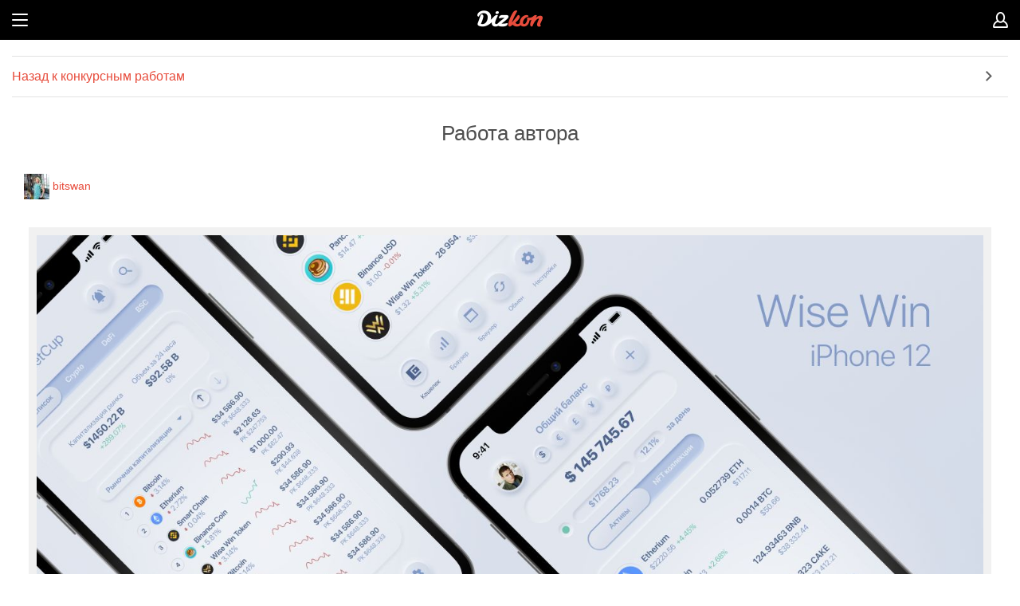

--- FILE ---
content_type: text/html; charset=utf-8
request_url: https://www.dizkon.ru/contests/1543104/work/935977
body_size: 2837
content:
<!DOCTYPE HTML>
<html>
    <head>
            <base href="https://www.dizkon.ru">
<meta name="viewport" content="width=device-width, initial-scale=1.0, maximum-scale=1.0, user-scalable=no">
<meta http-equiv="Content-Type" content="text/html; charset=utf-8">


                    <title>Криптовалютный кошелек Wise Win - работа дизайнера maxl-design</title>
        <meta name="title" content="Криптовалютный кошелек Wise Win - работа дизайнера maxl-design" />
                                                <meta name="description" content="Криптовалютный кошелек Wise Win - работа дизайнера maxl-design" />
                                                <meta name="keywords" content="Финансы, Криптовалютный кошелек Wise Win, Мобильное приложение" />
    

<link href="https://cdn1.dizkon.ru/css/mobile.css?v=308" rel="stylesheet" type="text/css">
<script src="http://ajax.googleapis.com/ajax/libs/webfont/1.4.7/webfont.js" async></script>
<script>
    
    var WebFontConfig = {
        google: {
            families: [
                'Roboto:400,300,300italic,400italic,700,700italic:latin,cyrillic',
                'Roboto+Condensed:700:latin,cyrillic',
                'PT+Sans+Caption::latin,cyrillic'
            ]
        }
    }
    WebFont.load(WebFontConfig);
    
</script>    </head>

    <body class="b-page">
                <div class="b-page__all">

            <section class="b-page__wrapper">
                <header class="b-header">
            <a class="b-header__usr b-header__rmenu_opener" href=""></a>
        <a class="b-header__btn" href="#"></a>
    <a class="b-header__logo" href="/"></a>

   
</header>                <div class="b-page__inner">
                    
    <div class="b-menu b-menu_simple b-menu_margbot_30">
        <ul class="b-menu__list">
            <li class="b-menu__item"><a onclick="history.back(); return false;" href="back" class="b-menu__link">Назад к конкурсным работам</a></li>
        </ul>
    </div>
    <h1 class="b-page__title">Работа автора</h1>
    <div class="b-layout b-layout_pad_15">
        <div class="b-user b-user_padbot_20">
            <a href="/account/63326" class="b-user__link"><img width="32" height="32" src="https://cdn1.dizkon.ru/images/avatar/2020/11/02/5f9fbc1e0be00.32x32.80.jpg" class="b-user__pic"></a>
            <a href="/account/63326" class="b-user__link">bitswan</a>
        </div>
            </div>

    <div class="b-work" data-id="935977" style="width: 95%">
        <div class="b-pic"><img width="100%" height="100%" class="b-pic__img" src="https://cdn1.dizkon.ru/images/contests/2021/07/28/6101c439388b3.80.jpg"></div>
        <div class="b-layout b-layout_padtop_20">
            <div class="b-txt b-txt_fr"><span class="b-icon b-icon__like "></span> &nbsp; <span class="counter">1</span></div>
                            <i class="icon icon-star "></i>
        <span class="b-icon b-icon__star b-icon__star_black "></span>
    <i class="icon icon-star "></i>
        <span class="b-icon b-icon__star b-icon__star_black "></span>
    <i class="icon icon-star "></i>
        <span class="b-icon b-icon__star b-icon__star_black "></span>
    <i class="icon icon-star "></i>
        <span class="b-icon b-icon__star b-icon__star_black "></span>
    <i class="icon icon-star "></i>
        <span class="b-icon b-icon__star b-icon__star_black "></span>
        </div>
    </div>



    <div class="b-layout b-layout_bordbot_e2 b-layout_padbot_10 b-txt_nowrap b-layout_margbot_30">
                    <div class="b-pic b-pic_ib"><a href="/contests/1543104/work/936205#work-936205""><img width="70" height="70" src="https://cdn1.dizkon.ru/images/contests/2021/07/30/6103d45527d98.70x70.80.jpg" class="b-pic__img b-pic__img_bord5_fff"></a></div>
        
        <div class="b-pic b-pic_ib"><img width="70" height="70" src="https://cdn1.dizkon.ru/images/contests/2021/07/28/6101c439388b3.70x70.80.jpg" class="b-pic__img b-pic__img_bord5_e74c3c"></div>

                    <div class="b-pic b-pic_ib"><a href="/contests/1543104/work/935944#work-935944"><img width="70" height="70" src="https://cdn1.dizkon.ru/images/contests/2021/07/28/610189676b676.70x70.80.jpg" class="b-pic__img b-pic__img_bord5_fff"></a></div>
                    <div class="b-pic b-pic_ib"><a href="/contests/1543104/work/935775#work-935775"><img width="70" height="70" src="https://cdn1.dizkon.ru/images/contests/2021/07/27/61001b6a258f3.70x70.80.jpg" class="b-pic__img b-pic__img_bord5_fff"></a></div>
                    <div class="b-pic b-pic_ib"><a href="/contests/1543104/work/935689#work-935689"><img width="70" height="70" src="https://cdn1.dizkon.ru/images/contests/2021/07/27/60ff3b119625c.70x70.80.jpg" class="b-pic__img b-pic__img_bord5_fff"></a></div>
            </div>

    
    <h2 class="b-txt__title" style="margin-top: 20px;">Ваш комментарий</h2>
    <form class="form comment-form" method="POST" action="/contests/1543104/works/0/comments">
        <div class="b-textarea b-textarea_margbot_20">
            <textarea class="b-textarea__textarea" name="comment" cols="" rows=""></textarea>
        </div>
        <div class="b-check b-check_padbot_20">
            <table class="b-layout__table b-layout__table_width_full">
                <tbody><tr class="b-layout__tr">
                    <td class="b-layout__td b-layout__td_padright_10">
                        <input id="check" class="b-check__input" name="visible" value="Y" type="checkbox">
                        <label class="b-check__theme" for="check"></label>
                    </td>
                    <td class="b-layout__td b-layout__td_width_full">
                        <label class="b-check__label" for="check">
                                                    Комментарий виден только дизайнеру
                                                </label>
                    </td>
                </tr>
                </tbody></table>
        </div>
        <input type="hidden" name="work_id" value="935977">
        <input type="submit" class="b-button b-button_red" value="Добавить комментарий" style="cursor: pointer;">
    </form>
                </div>
                <footer class="b-footer">
    <div class="b-footer__inner">
        <div class="b-footer__section">
            <div class="b-txt b-txt_center">
                <a class="b-txt__lnk b-txt__lnk_fl b-txt__lnk_fs_13" target="_blank" href="https://dizkon.usedocs.com/article/63792">Как оплатить</a>
                <a class="b-txt__lnk b-txt__lnk_fs_13 b-txt__lnk_valign_top" target="_blank" href="https://dizkon.usedocs.com/article/63702">Сколько стоит</a>
                <a class="b-txt__lnk b-txt__lnk_fr b-txt__lnk_fs_13" target="_blank" href="https://dizkon.usedocs.com/">Частые вопросы</a>
            </div>
        </div>
        <div class="b-footer__section b-social">
            <h2 class="b-social__title">Мы в соцсетях</h2>
            <a class="b-social__btn b-social__btn_tw" target="_blank" href="https://twitter.com/dizkon_ru"></a>
            <a class="b-social__btn b-social__btn_v b-social__btn_marglr_40" target="_blank" href="http://m.vk.com/dizkon"></a>
            <a class="b-social__btn b-social__btn_f" target="_blank" href="https://www.facebook.com/dizkon.ru"></a>
        </div>
    </div>
    <div class="b-txt b-txt_center b-txt_padtop_15"><span>2013</span> - <span>2026</span></div>
</footer>            </section>

            <section class="b-menu b-menu_left">
    <ul class="b-menu__list">
        <li class="b-menu__item b-menu__item_head">Меню</li>
        <li class="b-menu__item"><span class="b-menu__number">4</span><a class="b-menu__link b-menu__link_uppercase" href="/contests">Конкурсы</a></li>
        <li class="b-menu__item"><span class="b-menu__number">59959</span><a class="b-menu__link b-menu__link_uppercase" href="/designers">Дизайнеры</a></li>
        <li class="b-menu__item"><a class="b-menu__link b-menu__link_uppercase" href="/about">О проекте</a></li>
        <li class="b-menu__item b-menu__item_opener">
            <a class="b-menu__link b-menu__link_uppercase" href="#">Помощь</a>
            <ul class="b-menu__list b-menu__list_sub b-menu__hider">
                <li class="b-menu__item"><a class="b-menu__link" href="/promo/customers">Старт для заказчиков</a></li>
                <li class="b-menu__item"><a class="b-menu__link" href="/promo/designers">Старт для дизайнеров</a></li>
                <li class="b-menu__item b-menu__item_current"><a class="b-menu__link" href="/legal/rules">Документы</a></li>
                <li class="b-menu__item"><a class="b-menu__link" href="https://dizkon.usedocs.com/article/63792">Как оплатить</a></li>
                <li class="b-menu__item"><a class="b-menu__link" href="https://dizkon.usedocs.com/article/63702">Сколько стоит</a></li>
                <li class="b-menu__item"><a class="b-menu__link" href="https://dizkon.usedocs.com/">Частые вопросы</a></li>
            </ul>
        </li>
        <li class="b-menu__item"><a class="b-menu__link b-menu__link_uppercase" href="https://dizkon.usedocs.com/">Отправить запрос</a></li>
    </ul>
</section>                <section class="b-menu b-menu_right" style="left: 1903px; height: 3119px;">
        <ul class="b-menu__list">
            <li class="b-menu__item b-menu__item_head">Личный кабинет</li>
            <li class="b-menu__item b-menu__item_lk">

                <a class="b-button b-button_grey b-button_margbot_30" href="/login">Вход</a>

                <a class="b-button b-button_red" href="/registration">Регистрация</a>
            </li>
        </ul>
    </section>


        </div>
        <script src="https://cdn1.dizkon.ru/js/lib/jquery-2.0.3.min.js"></script>
<script src="https://cdn1.dizkon.ru/js/lib/jquery-migrate-1.2.1.min.js"></script>
<script src="https://cdn1.dizkon.ru/js/lib/jquery-ui-1.10.3.custom.min.js"></script>
<!-- touch events for jquery ui -->
<script src="https://cdn1.dizkon.ru/js/lib/jquery.ui.touch-punch.min.js"></script>

<script src="https://cdn1.dizkon.ru/js/mobile/b-tooltip.js?v=308"></script>
<script src="https://cdn1.dizkon.ru/js/mobile/b-input.js?v=308"></script>
<script src="https://cdn1.dizkon.ru/js/mobile/b-page.js?v=308"></script>
<script src="https://cdn1.dizkon.ru/js/mobile/b-menu.js?v=308"></script>

<script src="https://cdn1.dizkon.ru/js/lib/jquery.swipebox.min.js" defer></script>

    <script type="text/javascript" src='https://cdn1.dizkon.ru/js/mobile/contests/work-detail.js?v=308'></script>
    </body>
</html>

--- FILE ---
content_type: application/javascript
request_url: https://cdn1.dizkon.ru/js/mobile/b-tooltip.js?v=308
body_size: 167
content:
$(function(){
    $('.b-tooltip__i').bind('click',function(){
        $(this).toggleClass('b-tooltip__i_active');
        $(this).parents().prev().children('.b-tooltip__win').slideToggle(30);
    })
});